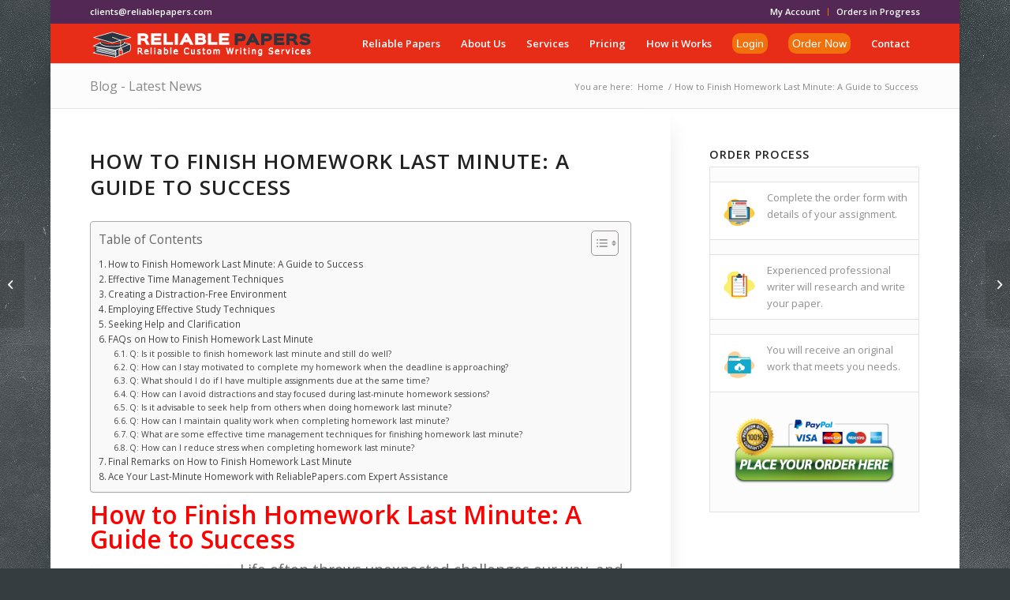

--- FILE ---
content_type: text/html; charset=UTF-8
request_url: https://reliablepapers.com/how-to-finish-homework-last-minute/
body_size: 21381
content:
<!DOCTYPE html>
<html lang="en-US" class="html_boxed responsive av-preloader-disabled av-default-lightbox  html_header_top html_logo_left html_main_nav_header html_menu_right html_custom html_header_sticky html_header_shrinking_disabled html_header_topbar_active html_mobile_menu_phone html_header_searchicon_disabled html_content_align_center html_header_unstick_top html_header_stretch_disabled html_minimal_header html_minimal_header_shadow html_elegant-blog html_modern-blog html_av-submenu-hidden html_av-submenu-display-hover html_av-overlay-side html_av-overlay-side-classic html_av-submenu-noclone html_entry_id_231113 av-cookies-no-cookie-consent av-no-preview html_text_menu_active ">
<head>
<meta charset="UTF-8" />


<!-- mobile setting -->
<meta name="viewport" content="width=device-width, initial-scale=1">

<!-- Scripts/CSS and wp_head hook -->
<title>How to Finish Homework Last Minute A Guide to Success</title>
	<style>img:is([sizes="auto" i], [sizes^="auto," i]) { contain-intrinsic-size: 3000px 1500px }</style>
	<meta name="description" content="Master How to Finish Homework Last Minute Like a Pro! Expert Tips and Tricks for Success. Your Go-To Guide for Homework Excellence!">
<meta name="robots" content="index, follow, max-snippet:-1, max-image-preview:large, max-video-preview:-1">
<link rel="canonical" href="https://reliablepapers.com/how-to-finish-homework-last-minute/">
<meta property="og:url" content="https://reliablepapers.com/how-to-finish-homework-last-minute/">
<meta property="og:site_name" content="Reliable Papers">
<meta property="og:locale" content="en_US">
<meta property="og:type" content="article">
<meta property="article:author" content="https://www.facebook.com/ReliablePapers/">
<meta property="article:publisher" content="https://www.facebook.com/ReliablePapers/">
<meta property="article:section" content="Blog">
<meta property="og:title" content="How to Finish Homework Last Minute A Guide to Success">
<meta property="og:description" content="Master How to Finish Homework Last Minute Like a Pro! Expert Tips and Tricks for Success. Your Go-To Guide for Homework Excellence!">
<meta property="fb:pages" content="">
<meta property="fb:admins" content="">
<meta property="fb:app_id" content="">
<meta name="twitter:card" content="summary">
<meta name="twitter:site" content="https://twitter.com/reliablepapers">
<meta name="twitter:creator" content="https://twitter.com/reliablepapers">
<meta name="twitter:title" content="How to Finish Homework Last Minute A Guide to Success">
<meta name="twitter:description" content="Master How to Finish Homework Last Minute Like a Pro! Expert Tips and Tricks for Success. Your Go-To Guide for Homework Excellence!">
<link rel='dns-prefetch' href='//stats.wp.com' />
<link rel='dns-prefetch' href='//www.googletagmanager.com' />
<link rel="alternate" type="application/rss+xml" title="Reliable Papers &raquo; Feed" href="https://reliablepapers.com/feed/" />
<link rel="alternate" type="application/rss+xml" title="Reliable Papers &raquo; Comments Feed" href="https://reliablepapers.com/comments/feed/" />

<!-- google webfont font replacement -->

			<script type='text/javascript'>

				(function() {
					
					/*	check if webfonts are disabled by user setting via cookie - or user must opt in.	*/
					var html = document.getElementsByTagName('html')[0];
					var cookie_check = html.className.indexOf('av-cookies-needs-opt-in') >= 0 || html.className.indexOf('av-cookies-can-opt-out') >= 0;
					var allow_continue = true;
					var silent_accept_cookie = document.cookie.match(/aviaCookieSilentConsent/);

					if( cookie_check && ! silent_accept_cookie )
					{
						if( ! document.cookie.match(/aviaCookieConsent/) || sessionStorage.getItem( 'aviaCookieRefused' ) )
						{
							allow_continue = false;
						}
						else
						{
							if( ! document.cookie.match(/aviaPrivacyRefuseCookiesHideBar/) )
							{
								allow_continue = false;
							}
							else if( ! document.cookie.match(/aviaPrivacyEssentialCookiesEnabled/) )
							{
								allow_continue = false;
							}
							else if( document.cookie.match(/aviaPrivacyGoogleWebfontsDisabled/) )
							{
								allow_continue = false;
							}
						}
					}
					
					if( allow_continue )
					{
						var f = document.createElement('link');
					
						f.type 	= 'text/css';
						f.rel 	= 'stylesheet';
						f.href 	= '//fonts.googleapis.com/css?family=Open+Sans:400,600';
						f.id 	= 'avia-google-webfont';

						document.getElementsByTagName('head')[0].appendChild(f);
					}
				})();
			
			</script>
			<script type="text/javascript">
/* <![CDATA[ */
window._wpemojiSettings = {"baseUrl":"https:\/\/s.w.org\/images\/core\/emoji\/16.0.1\/72x72\/","ext":".png","svgUrl":"https:\/\/s.w.org\/images\/core\/emoji\/16.0.1\/svg\/","svgExt":".svg","source":{"concatemoji":"https:\/\/reliablepapers.com\/wp-includes\/js\/wp-emoji-release.min.js?ver=6.8.3"}};
/*! This file is auto-generated */
!function(s,n){var o,i,e;function c(e){try{var t={supportTests:e,timestamp:(new Date).valueOf()};sessionStorage.setItem(o,JSON.stringify(t))}catch(e){}}function p(e,t,n){e.clearRect(0,0,e.canvas.width,e.canvas.height),e.fillText(t,0,0);var t=new Uint32Array(e.getImageData(0,0,e.canvas.width,e.canvas.height).data),a=(e.clearRect(0,0,e.canvas.width,e.canvas.height),e.fillText(n,0,0),new Uint32Array(e.getImageData(0,0,e.canvas.width,e.canvas.height).data));return t.every(function(e,t){return e===a[t]})}function u(e,t){e.clearRect(0,0,e.canvas.width,e.canvas.height),e.fillText(t,0,0);for(var n=e.getImageData(16,16,1,1),a=0;a<n.data.length;a++)if(0!==n.data[a])return!1;return!0}function f(e,t,n,a){switch(t){case"flag":return n(e,"\ud83c\udff3\ufe0f\u200d\u26a7\ufe0f","\ud83c\udff3\ufe0f\u200b\u26a7\ufe0f")?!1:!n(e,"\ud83c\udde8\ud83c\uddf6","\ud83c\udde8\u200b\ud83c\uddf6")&&!n(e,"\ud83c\udff4\udb40\udc67\udb40\udc62\udb40\udc65\udb40\udc6e\udb40\udc67\udb40\udc7f","\ud83c\udff4\u200b\udb40\udc67\u200b\udb40\udc62\u200b\udb40\udc65\u200b\udb40\udc6e\u200b\udb40\udc67\u200b\udb40\udc7f");case"emoji":return!a(e,"\ud83e\udedf")}return!1}function g(e,t,n,a){var r="undefined"!=typeof WorkerGlobalScope&&self instanceof WorkerGlobalScope?new OffscreenCanvas(300,150):s.createElement("canvas"),o=r.getContext("2d",{willReadFrequently:!0}),i=(o.textBaseline="top",o.font="600 32px Arial",{});return e.forEach(function(e){i[e]=t(o,e,n,a)}),i}function t(e){var t=s.createElement("script");t.src=e,t.defer=!0,s.head.appendChild(t)}"undefined"!=typeof Promise&&(o="wpEmojiSettingsSupports",i=["flag","emoji"],n.supports={everything:!0,everythingExceptFlag:!0},e=new Promise(function(e){s.addEventListener("DOMContentLoaded",e,{once:!0})}),new Promise(function(t){var n=function(){try{var e=JSON.parse(sessionStorage.getItem(o));if("object"==typeof e&&"number"==typeof e.timestamp&&(new Date).valueOf()<e.timestamp+604800&&"object"==typeof e.supportTests)return e.supportTests}catch(e){}return null}();if(!n){if("undefined"!=typeof Worker&&"undefined"!=typeof OffscreenCanvas&&"undefined"!=typeof URL&&URL.createObjectURL&&"undefined"!=typeof Blob)try{var e="postMessage("+g.toString()+"("+[JSON.stringify(i),f.toString(),p.toString(),u.toString()].join(",")+"));",a=new Blob([e],{type:"text/javascript"}),r=new Worker(URL.createObjectURL(a),{name:"wpTestEmojiSupports"});return void(r.onmessage=function(e){c(n=e.data),r.terminate(),t(n)})}catch(e){}c(n=g(i,f,p,u))}t(n)}).then(function(e){for(var t in e)n.supports[t]=e[t],n.supports.everything=n.supports.everything&&n.supports[t],"flag"!==t&&(n.supports.everythingExceptFlag=n.supports.everythingExceptFlag&&n.supports[t]);n.supports.everythingExceptFlag=n.supports.everythingExceptFlag&&!n.supports.flag,n.DOMReady=!1,n.readyCallback=function(){n.DOMReady=!0}}).then(function(){return e}).then(function(){var e;n.supports.everything||(n.readyCallback(),(e=n.source||{}).concatemoji?t(e.concatemoji):e.wpemoji&&e.twemoji&&(t(e.twemoji),t(e.wpemoji)))}))}((window,document),window._wpemojiSettings);
/* ]]> */
</script>
<style id='wp-emoji-styles-inline-css' type='text/css'>

	img.wp-smiley, img.emoji {
		display: inline !important;
		border: none !important;
		box-shadow: none !important;
		height: 1em !important;
		width: 1em !important;
		margin: 0 0.07em !important;
		vertical-align: -0.1em !important;
		background: none !important;
		padding: 0 !important;
	}
</style>
<link rel='stylesheet' id='wp-block-library-css' href='https://reliablepapers.com/wp-includes/css/dist/block-library/style.min.css?ver=6.8.3' type='text/css' media='all' />
<style id='classic-theme-styles-inline-css' type='text/css'>
/*! This file is auto-generated */
.wp-block-button__link{color:#fff;background-color:#32373c;border-radius:9999px;box-shadow:none;text-decoration:none;padding:calc(.667em + 2px) calc(1.333em + 2px);font-size:1.125em}.wp-block-file__button{background:#32373c;color:#fff;text-decoration:none}
</style>
<style id='jetpack-sharing-buttons-style-inline-css' type='text/css'>
.jetpack-sharing-buttons__services-list{display:flex;flex-direction:row;flex-wrap:wrap;gap:0;list-style-type:none;margin:5px;padding:0}.jetpack-sharing-buttons__services-list.has-small-icon-size{font-size:12px}.jetpack-sharing-buttons__services-list.has-normal-icon-size{font-size:16px}.jetpack-sharing-buttons__services-list.has-large-icon-size{font-size:24px}.jetpack-sharing-buttons__services-list.has-huge-icon-size{font-size:36px}@media print{.jetpack-sharing-buttons__services-list{display:none!important}}.editor-styles-wrapper .wp-block-jetpack-sharing-buttons{gap:0;padding-inline-start:0}ul.jetpack-sharing-buttons__services-list.has-background{padding:1.25em 2.375em}
</style>
<style id='global-styles-inline-css' type='text/css'>
:root{--wp--preset--aspect-ratio--square: 1;--wp--preset--aspect-ratio--4-3: 4/3;--wp--preset--aspect-ratio--3-4: 3/4;--wp--preset--aspect-ratio--3-2: 3/2;--wp--preset--aspect-ratio--2-3: 2/3;--wp--preset--aspect-ratio--16-9: 16/9;--wp--preset--aspect-ratio--9-16: 9/16;--wp--preset--color--black: #000000;--wp--preset--color--cyan-bluish-gray: #abb8c3;--wp--preset--color--white: #ffffff;--wp--preset--color--pale-pink: #f78da7;--wp--preset--color--vivid-red: #cf2e2e;--wp--preset--color--luminous-vivid-orange: #ff6900;--wp--preset--color--luminous-vivid-amber: #fcb900;--wp--preset--color--light-green-cyan: #7bdcb5;--wp--preset--color--vivid-green-cyan: #00d084;--wp--preset--color--pale-cyan-blue: #8ed1fc;--wp--preset--color--vivid-cyan-blue: #0693e3;--wp--preset--color--vivid-purple: #9b51e0;--wp--preset--gradient--vivid-cyan-blue-to-vivid-purple: linear-gradient(135deg,rgba(6,147,227,1) 0%,rgb(155,81,224) 100%);--wp--preset--gradient--light-green-cyan-to-vivid-green-cyan: linear-gradient(135deg,rgb(122,220,180) 0%,rgb(0,208,130) 100%);--wp--preset--gradient--luminous-vivid-amber-to-luminous-vivid-orange: linear-gradient(135deg,rgba(252,185,0,1) 0%,rgba(255,105,0,1) 100%);--wp--preset--gradient--luminous-vivid-orange-to-vivid-red: linear-gradient(135deg,rgba(255,105,0,1) 0%,rgb(207,46,46) 100%);--wp--preset--gradient--very-light-gray-to-cyan-bluish-gray: linear-gradient(135deg,rgb(238,238,238) 0%,rgb(169,184,195) 100%);--wp--preset--gradient--cool-to-warm-spectrum: linear-gradient(135deg,rgb(74,234,220) 0%,rgb(151,120,209) 20%,rgb(207,42,186) 40%,rgb(238,44,130) 60%,rgb(251,105,98) 80%,rgb(254,248,76) 100%);--wp--preset--gradient--blush-light-purple: linear-gradient(135deg,rgb(255,206,236) 0%,rgb(152,150,240) 100%);--wp--preset--gradient--blush-bordeaux: linear-gradient(135deg,rgb(254,205,165) 0%,rgb(254,45,45) 50%,rgb(107,0,62) 100%);--wp--preset--gradient--luminous-dusk: linear-gradient(135deg,rgb(255,203,112) 0%,rgb(199,81,192) 50%,rgb(65,88,208) 100%);--wp--preset--gradient--pale-ocean: linear-gradient(135deg,rgb(255,245,203) 0%,rgb(182,227,212) 50%,rgb(51,167,181) 100%);--wp--preset--gradient--electric-grass: linear-gradient(135deg,rgb(202,248,128) 0%,rgb(113,206,126) 100%);--wp--preset--gradient--midnight: linear-gradient(135deg,rgb(2,3,129) 0%,rgb(40,116,252) 100%);--wp--preset--font-size--small: 13px;--wp--preset--font-size--medium: 20px;--wp--preset--font-size--large: 36px;--wp--preset--font-size--x-large: 42px;--wp--preset--spacing--20: 0.44rem;--wp--preset--spacing--30: 0.67rem;--wp--preset--spacing--40: 1rem;--wp--preset--spacing--50: 1.5rem;--wp--preset--spacing--60: 2.25rem;--wp--preset--spacing--70: 3.38rem;--wp--preset--spacing--80: 5.06rem;--wp--preset--shadow--natural: 6px 6px 9px rgba(0, 0, 0, 0.2);--wp--preset--shadow--deep: 12px 12px 50px rgba(0, 0, 0, 0.4);--wp--preset--shadow--sharp: 6px 6px 0px rgba(0, 0, 0, 0.2);--wp--preset--shadow--outlined: 6px 6px 0px -3px rgba(255, 255, 255, 1), 6px 6px rgba(0, 0, 0, 1);--wp--preset--shadow--crisp: 6px 6px 0px rgba(0, 0, 0, 1);}:where(.is-layout-flex){gap: 0.5em;}:where(.is-layout-grid){gap: 0.5em;}body .is-layout-flex{display: flex;}.is-layout-flex{flex-wrap: wrap;align-items: center;}.is-layout-flex > :is(*, div){margin: 0;}body .is-layout-grid{display: grid;}.is-layout-grid > :is(*, div){margin: 0;}:where(.wp-block-columns.is-layout-flex){gap: 2em;}:where(.wp-block-columns.is-layout-grid){gap: 2em;}:where(.wp-block-post-template.is-layout-flex){gap: 1.25em;}:where(.wp-block-post-template.is-layout-grid){gap: 1.25em;}.has-black-color{color: var(--wp--preset--color--black) !important;}.has-cyan-bluish-gray-color{color: var(--wp--preset--color--cyan-bluish-gray) !important;}.has-white-color{color: var(--wp--preset--color--white) !important;}.has-pale-pink-color{color: var(--wp--preset--color--pale-pink) !important;}.has-vivid-red-color{color: var(--wp--preset--color--vivid-red) !important;}.has-luminous-vivid-orange-color{color: var(--wp--preset--color--luminous-vivid-orange) !important;}.has-luminous-vivid-amber-color{color: var(--wp--preset--color--luminous-vivid-amber) !important;}.has-light-green-cyan-color{color: var(--wp--preset--color--light-green-cyan) !important;}.has-vivid-green-cyan-color{color: var(--wp--preset--color--vivid-green-cyan) !important;}.has-pale-cyan-blue-color{color: var(--wp--preset--color--pale-cyan-blue) !important;}.has-vivid-cyan-blue-color{color: var(--wp--preset--color--vivid-cyan-blue) !important;}.has-vivid-purple-color{color: var(--wp--preset--color--vivid-purple) !important;}.has-black-background-color{background-color: var(--wp--preset--color--black) !important;}.has-cyan-bluish-gray-background-color{background-color: var(--wp--preset--color--cyan-bluish-gray) !important;}.has-white-background-color{background-color: var(--wp--preset--color--white) !important;}.has-pale-pink-background-color{background-color: var(--wp--preset--color--pale-pink) !important;}.has-vivid-red-background-color{background-color: var(--wp--preset--color--vivid-red) !important;}.has-luminous-vivid-orange-background-color{background-color: var(--wp--preset--color--luminous-vivid-orange) !important;}.has-luminous-vivid-amber-background-color{background-color: var(--wp--preset--color--luminous-vivid-amber) !important;}.has-light-green-cyan-background-color{background-color: var(--wp--preset--color--light-green-cyan) !important;}.has-vivid-green-cyan-background-color{background-color: var(--wp--preset--color--vivid-green-cyan) !important;}.has-pale-cyan-blue-background-color{background-color: var(--wp--preset--color--pale-cyan-blue) !important;}.has-vivid-cyan-blue-background-color{background-color: var(--wp--preset--color--vivid-cyan-blue) !important;}.has-vivid-purple-background-color{background-color: var(--wp--preset--color--vivid-purple) !important;}.has-black-border-color{border-color: var(--wp--preset--color--black) !important;}.has-cyan-bluish-gray-border-color{border-color: var(--wp--preset--color--cyan-bluish-gray) !important;}.has-white-border-color{border-color: var(--wp--preset--color--white) !important;}.has-pale-pink-border-color{border-color: var(--wp--preset--color--pale-pink) !important;}.has-vivid-red-border-color{border-color: var(--wp--preset--color--vivid-red) !important;}.has-luminous-vivid-orange-border-color{border-color: var(--wp--preset--color--luminous-vivid-orange) !important;}.has-luminous-vivid-amber-border-color{border-color: var(--wp--preset--color--luminous-vivid-amber) !important;}.has-light-green-cyan-border-color{border-color: var(--wp--preset--color--light-green-cyan) !important;}.has-vivid-green-cyan-border-color{border-color: var(--wp--preset--color--vivid-green-cyan) !important;}.has-pale-cyan-blue-border-color{border-color: var(--wp--preset--color--pale-cyan-blue) !important;}.has-vivid-cyan-blue-border-color{border-color: var(--wp--preset--color--vivid-cyan-blue) !important;}.has-vivid-purple-border-color{border-color: var(--wp--preset--color--vivid-purple) !important;}.has-vivid-cyan-blue-to-vivid-purple-gradient-background{background: var(--wp--preset--gradient--vivid-cyan-blue-to-vivid-purple) !important;}.has-light-green-cyan-to-vivid-green-cyan-gradient-background{background: var(--wp--preset--gradient--light-green-cyan-to-vivid-green-cyan) !important;}.has-luminous-vivid-amber-to-luminous-vivid-orange-gradient-background{background: var(--wp--preset--gradient--luminous-vivid-amber-to-luminous-vivid-orange) !important;}.has-luminous-vivid-orange-to-vivid-red-gradient-background{background: var(--wp--preset--gradient--luminous-vivid-orange-to-vivid-red) !important;}.has-very-light-gray-to-cyan-bluish-gray-gradient-background{background: var(--wp--preset--gradient--very-light-gray-to-cyan-bluish-gray) !important;}.has-cool-to-warm-spectrum-gradient-background{background: var(--wp--preset--gradient--cool-to-warm-spectrum) !important;}.has-blush-light-purple-gradient-background{background: var(--wp--preset--gradient--blush-light-purple) !important;}.has-blush-bordeaux-gradient-background{background: var(--wp--preset--gradient--blush-bordeaux) !important;}.has-luminous-dusk-gradient-background{background: var(--wp--preset--gradient--luminous-dusk) !important;}.has-pale-ocean-gradient-background{background: var(--wp--preset--gradient--pale-ocean) !important;}.has-electric-grass-gradient-background{background: var(--wp--preset--gradient--electric-grass) !important;}.has-midnight-gradient-background{background: var(--wp--preset--gradient--midnight) !important;}.has-small-font-size{font-size: var(--wp--preset--font-size--small) !important;}.has-medium-font-size{font-size: var(--wp--preset--font-size--medium) !important;}.has-large-font-size{font-size: var(--wp--preset--font-size--large) !important;}.has-x-large-font-size{font-size: var(--wp--preset--font-size--x-large) !important;}
:where(.wp-block-post-template.is-layout-flex){gap: 1.25em;}:where(.wp-block-post-template.is-layout-grid){gap: 1.25em;}
:where(.wp-block-columns.is-layout-flex){gap: 2em;}:where(.wp-block-columns.is-layout-grid){gap: 2em;}
:root :where(.wp-block-pullquote){font-size: 1.5em;line-height: 1.6;}
</style>
<link rel='stylesheet' id='ez-toc-css' href='https://reliablepapers.com/wp-content/plugins/easy-table-of-contents/assets/css/screen.min.css?ver=2.0.80' type='text/css' media='all' />
<style id='ez-toc-inline-css' type='text/css'>
div#ez-toc-container .ez-toc-title {font-size: 120%;}div#ez-toc-container .ez-toc-title {font-weight: 500;}div#ez-toc-container ul li , div#ez-toc-container ul li a {font-size: 95%;}div#ez-toc-container ul li , div#ez-toc-container ul li a {font-weight: 500;}div#ez-toc-container nav ul ul li {font-size: 90%;}div#ez-toc-container {width: 100%;}.ez-toc-box-title {font-weight: bold; margin-bottom: 10px; text-align: center; text-transform: uppercase; letter-spacing: 1px; color: #666; padding-bottom: 5px;position:absolute;top:-4%;left:5%;background-color: inherit;transition: top 0.3s ease;}.ez-toc-box-title.toc-closed {top:-25%;}
.ez-toc-container-direction {direction: ltr;}.ez-toc-counter ul{counter-reset: item ;}.ez-toc-counter nav ul li a::before {content: counters(item, '.', decimal) '. ';display: inline-block;counter-increment: item;flex-grow: 0;flex-shrink: 0;margin-right: .2em; float: left; }.ez-toc-widget-direction {direction: ltr;}.ez-toc-widget-container ul{counter-reset: item ;}.ez-toc-widget-container nav ul li a::before {content: counters(item, '.', decimal) '. ';display: inline-block;counter-increment: item;flex-grow: 0;flex-shrink: 0;margin-right: .2em; float: left; }
</style>
<link rel='stylesheet' id='avia-merged-styles-css' href='https://reliablepapers.com/wp-content/uploads/dynamic_avia/avia-merged-styles-b023b96388b6af007fd3c51bf17ca083.css' type='text/css' media='all' />
<script type="text/javascript" src="https://reliablepapers.com/wp-includes/js/jquery/jquery.min.js?ver=3.7.1" id="jquery-core-js"></script>
<script type="text/javascript" src="https://reliablepapers.com/wp-includes/js/jquery/jquery-migrate.min.js?ver=3.4.1" id="jquery-migrate-js"></script>
<link rel="https://api.w.org/" href="https://reliablepapers.com/wp-json/" /><link rel="alternate" title="JSON" type="application/json" href="https://reliablepapers.com/wp-json/wp/v2/posts/231113" /><link rel="EditURI" type="application/rsd+xml" title="RSD" href="https://reliablepapers.com/xmlrpc.php?rsd" />
<meta name="generator" content="WordPress 6.8.3" />
<link rel='shortlink' href='https://reliablepapers.com/?p=231113' />
<link rel="alternate" title="oEmbed (JSON)" type="application/json+oembed" href="https://reliablepapers.com/wp-json/oembed/1.0/embed?url=https%3A%2F%2Freliablepapers.com%2Fhow-to-finish-homework-last-minute%2F" />
<link rel="alternate" title="oEmbed (XML)" type="text/xml+oembed" href="https://reliablepapers.com/wp-json/oembed/1.0/embed?url=https%3A%2F%2Freliablepapers.com%2Fhow-to-finish-homework-last-minute%2F&#038;format=xml" />
<meta name="generator" content="Site Kit by Google 1.170.0" />	<style>img#wpstats{display:none}</style>
		<link rel="profile" href="http://gmpg.org/xfn/11" />
<link rel="alternate" type="application/rss+xml" title="Reliable Papers RSS2 Feed" href="https://reliablepapers.com/feed/" />
<link rel="pingback" href="https://reliablepapers.com/xmlrpc.php" />

<style type='text/css' media='screen'>
 #top #header_main > .container, #top #header_main > .container .main_menu  .av-main-nav > li > a, #top #header_main #menu-item-shop .cart_dropdown_link{ height:50px; line-height: 50px; }
 .html_top_nav_header .av-logo-container{ height:50px;  }
 .html_header_top.html_header_sticky #top #wrap_all #main{ padding-top:80px; } 
</style>
<!--[if lt IE 9]><script src="https://reliablepapers.com/wp-content/themes/enfold/js/html5shiv.js"></script><![endif]-->
<link rel="icon" href="https://www.reliablepapers.com/wp-content/uploads/2021/05/Reliable-Papers-Favicon-495x400.png" type="image/png">

<!-- To speed up the rendering and to display the site as fast as possible to the user we include some styles and scripts for above the fold content inline -->
<script type="text/javascript">'use strict';var avia_is_mobile=!1;if(/Android|webOS|iPhone|iPad|iPod|BlackBerry|IEMobile|Opera Mini/i.test(navigator.userAgent)&&'ontouchstart' in document.documentElement){avia_is_mobile=!0;document.documentElement.className+=' avia_mobile '}
else{document.documentElement.className+=' avia_desktop '};document.documentElement.className+=' js_active ';(function(){var e=['-webkit-','-moz-','-ms-',''],n='';for(var t in e){if(e[t]+'transform' in document.documentElement.style){document.documentElement.className+=' avia_transform ';n=e[t]+'transform'};if(e[t]+'perspective' in document.documentElement.style)document.documentElement.className+=' avia_transform3d '};if(typeof document.getElementsByClassName=='function'&&typeof document.documentElement.getBoundingClientRect=='function'&&avia_is_mobile==!1){if(n&&window.innerHeight>0){setTimeout(function(){var e=0,o={},a=0,t=document.getElementsByClassName('av-parallax'),i=window.pageYOffset||document.documentElement.scrollTop;for(e=0;e<t.length;e++){t[e].style.top='0px';o=t[e].getBoundingClientRect();a=Math.ceil((window.innerHeight+i-o.top)*0.3);t[e].style[n]='translate(0px, '+a+'px)';t[e].style.top='auto';t[e].className+=' enabled-parallax '}},50)}}})();</script><link rel="icon" href="https://reliablepapers.com/wp-content/uploads/2021/05/cropped-Reliable-Papers-Favicon-32x32.png" sizes="32x32" />
<link rel="icon" href="https://reliablepapers.com/wp-content/uploads/2021/05/cropped-Reliable-Papers-Favicon-192x192.png" sizes="192x192" />
<link rel="apple-touch-icon" href="https://reliablepapers.com/wp-content/uploads/2021/05/cropped-Reliable-Papers-Favicon-180x180.png" />
<meta name="msapplication-TileImage" content="https://reliablepapers.com/wp-content/uploads/2021/05/cropped-Reliable-Papers-Favicon-270x270.png" />
		<style type="text/css" id="wp-custom-css">
			.button1 {  
  padding: 5px 5px 5px 5px;
  text-align: center;
  font-size: 14px;
	color: #ffffff;
  margin: 0px 0px 0px 0px;
	border-radius: 10px;
	background-color: #F26E0C;
}

.button1:hover {
	box-shadow: 0 12px 16px 0 
rgba(0,0,0,0.24), 0 17px 50px 0 rgba(0,0,0,0.19);
}

.button2 {
  padding: 5px 5px 5px 5px;
  text-align: center;
  font-size: 14px;
	color: #ffffff;
  margin: 0px 0px 0px 0px;
	background-color: #008CBA;
	border-radius: 10px;	
}

.button2:hover {
	box-shadow: 0 12px 16px 0 rgba(0,0,0,0.24), 0 17px 50px 0 rgba(0,0,0,0.19);
}		</style>
		<style type='text/css'>
@font-face {font-family: 'entypo-fontello'; font-weight: normal; font-style: normal; font-display: auto;
src: url('https://reliablepapers.com/wp-content/themes/enfold/config-templatebuilder/avia-template-builder/assets/fonts/entypo-fontello.eot');
src: url('https://reliablepapers.com/wp-content/themes/enfold/config-templatebuilder/avia-template-builder/assets/fonts/entypo-fontello.eot?#iefix') format('embedded-opentype'), 
url('https://reliablepapers.com/wp-content/themes/enfold/config-templatebuilder/avia-template-builder/assets/fonts/entypo-fontello.woff') format('woff'), 
url('https://reliablepapers.com/wp-content/themes/enfold/config-templatebuilder/avia-template-builder/assets/fonts/entypo-fontello.ttf') format('truetype'), 
url('https://reliablepapers.com/wp-content/themes/enfold/config-templatebuilder/avia-template-builder/assets/fonts/entypo-fontello.svg#entypo-fontello') format('svg');
} #top .avia-font-entypo-fontello, body .avia-font-entypo-fontello, html body [data-av_iconfont='entypo-fontello']:before{ font-family: 'entypo-fontello'; }
</style>

<!--
Debugging Info for Theme support: 

Theme: Enfold
Version: 4.6.3.1
Installed: enfold
AviaFramework Version: 5.0
AviaBuilder Version: 0.9.5
aviaElementManager Version: 1.0.1
ML:128-PU:26-PLA:18
WP:6.8.3
Compress: CSS:all theme files - JS:all theme files
Updates: disabled
PLAu:15
-->
</head>




<body id="top" class="wp-singular post-template-default single single-post postid-231113 single-format-standard wp-theme-enfold  rtl_columns boxed open_sans sidebar_shadow" itemscope="itemscope" itemtype="https://schema.org/WebPage" >

	
	<div id='wrap_all'>

	
<header id='header' class='all_colors header_color light_bg_color  av_header_top av_logo_left av_main_nav_header av_menu_right av_custom av_header_sticky av_header_shrinking_disabled av_header_stretch_disabled av_mobile_menu_phone av_header_searchicon_disabled av_header_unstick_top av_minimal_header av_minimal_header_shadow av_bottom_nav_disabled  av_header_border_disabled'  role="banner" itemscope="itemscope" itemtype="https://schema.org/WPHeader" >

		<div id='header_meta' class='container_wrap container_wrap_meta  av_secondary_right av_extra_header_active av_phone_active_left av_entry_id_231113'>
		
			      <div class='container'>
			      <nav class='sub_menu'  role="navigation" itemscope="itemscope" itemtype="https://schema.org/SiteNavigationElement" ><ul id="avia2-menu" class="menu"><li id="menu-item-159727" class="menu-item menu-item-type-custom menu-item-object-custom menu-item-159727"><a href="https://reliablepapers.com/orders/login">My Account</a></li>
<li id="menu-item-159731" class="menu-item menu-item-type-custom menu-item-object-custom menu-item-159731"><a href="https://reliablepapers.com/orders/login">Orders in Progress</a></li>
</ul></nav><div class='phone-info with_nav'><span>clients@reliablepapers.com</span></div>			      </div>
		</div>

		<div  id='header_main' class='container_wrap container_wrap_logo'>
	
        <div class='container av-logo-container'><div class='inner-container'><span class='logo'><a href='https://reliablepapers.com/'><img height='100' width='300' src='https://www.reliablepapers.com/wp-content/uploads/2021/05/Reliable-Papers-Logo-Custom.png' alt='Reliable Papers' title='' /></a></span><nav class='main_menu' data-selectname='Select a page'  role="navigation" itemscope="itemscope" itemtype="https://schema.org/SiteNavigationElement" ><div class="avia-menu av-main-nav-wrap"><ul id="avia-menu" class="menu av-main-nav"><li id="menu-item-159626" class="menu-item menu-item-type-post_type menu-item-object-page menu-item-home menu-item-top-level menu-item-top-level-1"><a href="https://reliablepapers.com/" itemprop="url"><span class="avia-bullet"></span><span class="avia-menu-text">Reliable Papers</span><span class="avia-menu-fx"><span class="avia-arrow-wrap"><span class="avia-arrow"></span></span></span></a></li>
<li id="menu-item-159838" class="menu-item menu-item-type-post_type menu-item-object-page menu-item-has-children menu-item-top-level menu-item-top-level-2"><a href="https://reliablepapers.com/about-us/" itemprop="url"><span class="avia-bullet"></span><span class="avia-menu-text">About Us</span><span class="avia-menu-fx"><span class="avia-arrow-wrap"><span class="avia-arrow"></span></span></span></a>


<ul class="sub-menu">
	<li id="menu-item-159852" class="menu-item menu-item-type-post_type menu-item-object-page"><a href="https://reliablepapers.com/faq/" itemprop="url"><span class="avia-bullet"></span><span class="avia-menu-text">FAQ</span></a></li>
	<li id="menu-item-159926" class="menu-item menu-item-type-post_type menu-item-object-page"><a href="https://reliablepapers.com/testimonials/" itemprop="url"><span class="avia-bullet"></span><span class="avia-menu-text">Testimonials</span></a></li>
</ul>
</li>
<li id="menu-item-159868" class="menu-item menu-item-type-post_type menu-item-object-page menu-item-has-children menu-item-top-level menu-item-top-level-3"><a href="https://reliablepapers.com/services/" itemprop="url"><span class="avia-bullet"></span><span class="avia-menu-text">Services</span><span class="avia-menu-fx"><span class="avia-arrow-wrap"><span class="avia-arrow"></span></span></span></a>


<ul class="sub-menu">
	<li id="menu-item-36" class="menu-item menu-item-type-custom menu-item-object-custom menu-item-has-children"><a href="https://reliablepapers.com/essay-help/" itemprop="url"><span class="avia-bullet"></span><span class="avia-menu-text">Essay Help</span></a>
	<ul class="sub-menu">
		<li id="menu-item-229361" class="menu-item menu-item-type-custom menu-item-object-custom"><a href="https://reliablepapers.com/essay-writing-help/" itemprop="url"><span class="avia-bullet"></span><span class="avia-menu-text">Essay Writing Help</span></a></li>
		<li id="menu-item-229365" class="menu-item menu-item-type-custom menu-item-object-custom"><a href="https://reliablepapers.com/college-papers-for-sale/" itemprop="url"><span class="avia-bullet"></span><span class="avia-menu-text">College Papers for Sale</span></a></li>
		<li id="menu-item-229362" class="menu-item menu-item-type-custom menu-item-object-custom"><a href="https://reliablepapers.com/essays-writing-service/" itemprop="url"><span class="avia-bullet"></span><span class="avia-menu-text">Essays Writing Services</span></a></li>
		<li id="menu-item-229363" class="menu-item menu-item-type-custom menu-item-object-custom"><a href="https://reliablepapers.com/buy-essays-online/" itemprop="url"><span class="avia-bullet"></span><span class="avia-menu-text">Buy Essays Online</span></a></li>
		<li id="menu-item-229364" class="menu-item menu-item-type-custom menu-item-object-custom"><a href="https://reliablepapers.com/reliable-essay-writing-services/" itemprop="url"><span class="avia-bullet"></span><span class="avia-menu-text">Reliable Essay Writing Services</span></a></li>
	</ul>
</li>
	<li id="menu-item-229367" class="menu-item menu-item-type-custom menu-item-object-custom menu-item-has-children"><a href="https://reliablepapers.com/best-writing-service-company/" itemprop="url"><span class="avia-bullet"></span><span class="avia-menu-text">Writing Services</span></a>
	<ul class="sub-menu">
		<li id="menu-item-229368" class="menu-item menu-item-type-custom menu-item-object-custom"><a href="https://reliablepapers.com/paper-writing-services/" itemprop="url"><span class="avia-bullet"></span><span class="avia-menu-text">Paper Writing Services</span></a></li>
		<li id="menu-item-229369" class="menu-item menu-item-type-custom menu-item-object-custom"><a href="https://reliablepapers.com/professional-writing-services/" itemprop="url"><span class="avia-bullet"></span><span class="avia-menu-text">Professional Writing Services</span></a></li>
		<li id="menu-item-229370" class="menu-item menu-item-type-custom menu-item-object-custom"><a href="https://reliablepapers.com/custom-essay-writing-service/" itemprop="url"><span class="avia-bullet"></span><span class="avia-menu-text">Custom  Essay Writing Services</span></a></li>
		<li id="menu-item-229371" class="menu-item menu-item-type-custom menu-item-object-custom"><a href="https://reliablepapers.com/custom-essay-services/" itemprop="url"><span class="avia-bullet"></span><span class="avia-menu-text">Custom Essay Services</span></a></li>
		<li id="menu-item-229372" class="menu-item menu-item-type-custom menu-item-object-custom"><a href="https://reliablepapers.com/order-custom-essay/" itemprop="url"><span class="avia-bullet"></span><span class="avia-menu-text">Order Custom Essay</span></a></li>
	</ul>
</li>
	<li id="menu-item-229374" class="menu-item menu-item-type-custom menu-item-object-custom menu-item-has-children"><a href="https://reliablepapers.com/nursing-paper-writing-services/" itemprop="url"><span class="avia-bullet"></span><span class="avia-menu-text">Nursing Writing Services</span></a>
	<ul class="sub-menu">
		<li id="menu-item-229375" class="menu-item menu-item-type-custom menu-item-object-custom"><a href="https://reliablepapers.com/nursing-papers-online/" itemprop="url"><span class="avia-bullet"></span><span class="avia-menu-text">Nursing Papers Online</span></a></li>
		<li id="menu-item-229376" class="menu-item menu-item-type-custom menu-item-object-custom"><a href="https://reliablepapers.com/nursing-essay-help/" itemprop="url"><span class="avia-bullet"></span><span class="avia-menu-text">Nursing Essay Help</span></a></li>
		<li id="menu-item-229377" class="menu-item menu-item-type-custom menu-item-object-custom"><a href="https://reliablepapers.com/nursing-writing-help/" itemprop="url"><span class="avia-bullet"></span><span class="avia-menu-text">Nursing Writing Help</span></a></li>
		<li id="menu-item-229378" class="menu-item menu-item-type-custom menu-item-object-custom"><a href="https://reliablepapers.com/custom-nursing-papers/" itemprop="url"><span class="avia-bullet"></span><span class="avia-menu-text">Custom Nursing Papers</span></a></li>
		<li id="menu-item-229379" class="menu-item menu-item-type-custom menu-item-object-custom"><a href="https://reliablepapers.com/nursing-assignment-help/" itemprop="url"><span class="avia-bullet"></span><span class="avia-menu-text">Nursing Assignment Help</span></a></li>
	</ul>
</li>
	<li id="menu-item-229359" class="menu-item menu-item-type-custom menu-item-object-custom menu-item-has-children"><a href="https://reliablepapers.com/term-paper-service/" itemprop="url"><span class="avia-bullet"></span><span class="avia-menu-text">Term Paper Services</span></a>
	<ul class="sub-menu">
		<li id="menu-item-229380" class="menu-item menu-item-type-custom menu-item-object-custom"><a href="https://reliablepapers.com/term-paper-help/" itemprop="url"><span class="avia-bullet"></span><span class="avia-menu-text">Term Paper Help</span></a></li>
		<li id="menu-item-229381" class="menu-item menu-item-type-custom menu-item-object-custom"><a href="https://reliablepapers.com/buying-term-papers/" itemprop="url"><span class="avia-bullet"></span><span class="avia-menu-text">Buying Term Papers</span></a></li>
		<li id="menu-item-229383" class="menu-item menu-item-type-custom menu-item-object-custom"><a href="https://reliablepapers.com/paper-writing-help/" itemprop="url"><span class="avia-bullet"></span><span class="avia-menu-text">Paper Writing Help</span></a></li>
		<li id="menu-item-229384" class="menu-item menu-item-type-custom menu-item-object-custom"><a href="https://reliablepapers.com/help-with-homework/" itemprop="url"><span class="avia-bullet"></span><span class="avia-menu-text">Help With Homework</span></a></li>
		<li id="menu-item-229382" class="menu-item menu-item-type-custom menu-item-object-custom"><a href="https://reliablepapers.com/marketing-coursework-help/" itemprop="url"><span class="avia-bullet"></span><span class="avia-menu-text">Marketing Coursework Help</span></a></li>
	</ul>
</li>
	<li id="menu-item-229355" class="menu-item menu-item-type-custom menu-item-object-custom menu-item-has-children"><a href="https://reliablepapers.com/research-paper-writing-services/" itemprop="url"><span class="avia-bullet"></span><span class="avia-menu-text">Research Papers</span></a>
	<ul class="sub-menu">
		<li id="menu-item-229387" class="menu-item menu-item-type-custom menu-item-object-custom"><a href="https://reliablepapers.com/research-papers-help/" itemprop="url"><span class="avia-bullet"></span><span class="avia-menu-text">Research Papers Help</span></a></li>
		<li id="menu-item-229388" class="menu-item menu-item-type-custom menu-item-object-custom"><a href="https://reliablepapers.com/buy-research-paper/" itemprop="url"><span class="avia-bullet"></span><span class="avia-menu-text">Buy Research Paper</span></a></li>
		<li id="menu-item-229390" class="menu-item menu-item-type-custom menu-item-object-custom"><a href="https://reliablepapers.com/coursework-writing-help/" itemprop="url"><span class="avia-bullet"></span><span class="avia-menu-text">Coursework Writing Help</span></a></li>
		<li id="menu-item-229389" class="menu-item menu-item-type-custom menu-item-object-custom"><a href="https://reliablepapers.com/nursing-coursework-help/" itemprop="url"><span class="avia-bullet"></span><span class="avia-menu-text">Nursing Coursework Help</span></a></li>
		<li id="menu-item-229391" class="menu-item menu-item-type-custom menu-item-object-custom"><a href="https://reliablepapers.com/online-assignment-help/" itemprop="url"><span class="avia-bullet"></span><span class="avia-menu-text">Online Assignment Help</span></a></li>
	</ul>
</li>
</ul>
</li>
<li id="menu-item-220707" class="menu-item menu-item-type-post_type menu-item-object-page menu-item-top-level menu-item-top-level-4"><a href="https://reliablepapers.com/pricing/" itemprop="url"><span class="avia-bullet"></span><span class="avia-menu-text">Pricing</span><span class="avia-menu-fx"><span class="avia-arrow-wrap"><span class="avia-arrow"></span></span></span></a></li>
<li id="menu-item-159796" class="menu-item menu-item-type-post_type menu-item-object-page menu-item-top-level menu-item-top-level-5"><a href="https://reliablepapers.com/how-it-works/" itemprop="url"><span class="avia-bullet"></span><span class="avia-menu-text">How it Works</span><span class="avia-menu-fx"><span class="avia-arrow-wrap"><span class="avia-arrow"></span></span></span></a></li>
<li id="menu-item-159785" class="menu-item menu-item-type-custom menu-item-object-custom menu-item-top-level menu-item-top-level-6"><a href="https://reliablepapers.com/orders/login" itemprop="url"><span class="avia-bullet"></span><span class="avia-menu-text"><button class="button button2">Login</button></span><span class="avia-menu-fx"><span class="avia-arrow-wrap"><span class="avia-arrow"></span></span></span></a></li>
<li id="menu-item-101" class="menu-item menu-item-type-custom menu-item-object-custom menu-item-top-level menu-item-top-level-7"><a href="https://reliablepapers.com/orders/ordernow" itemprop="url"><span class="avia-bullet"></span><span class="avia-menu-text"><button class="button button1">Order Now</button></span><span class="avia-menu-fx"><span class="avia-arrow-wrap"><span class="avia-arrow"></span></span></span></a></li>
<li id="menu-item-159881" class="menu-item menu-item-type-post_type menu-item-object-page menu-item-top-level menu-item-top-level-8"><a href="https://reliablepapers.com/contact/" itemprop="url"><span class="avia-bullet"></span><span class="avia-menu-text">Contact</span><span class="avia-menu-fx"><span class="avia-arrow-wrap"><span class="avia-arrow"></span></span></span></a></li>
<li class="av-burger-menu-main menu-item-avia-special ">
	        			<a href="#">
							<span class="av-hamburger av-hamburger--spin av-js-hamburger">
					        <span class="av-hamburger-box">
						          <span class="av-hamburger-inner"></span>
						          <strong>Menu</strong>
					        </span>
							</span>
						</a>
	        		   </li></ul></div></nav></div> </div> 
		<!-- end container_wrap-->
		</div>
		<div class='header_bg'></div>

<!-- end header -->
</header>
		
	<div id='main' class='all_colors' data-scroll-offset='50'>

	<div class='stretch_full container_wrap alternate_color light_bg_color title_container'><div class='container'><strong class='main-title entry-title '><a href='https://reliablepapers.com/' rel='bookmark' title='Permanent Link: Blog - Latest News'  itemprop="headline" >Blog - Latest News</a></strong><div class="breadcrumb breadcrumbs avia-breadcrumbs"><div class="breadcrumb-trail" xmlns:v="https://rdf.data-vocabulary.org/#"><span class="trail-before"><span class="breadcrumb-title">You are here:</span></span> <span><a rel="v:url" property="v:title" href="https://reliablepapers.com" title="Reliable Papers"  class="trail-begin">Home</a></span> <span class="sep">/</span> <span class="trail-end">How to Finish Homework Last Minute: A Guide to Success</span></div></div></div></div>
		<div class='container_wrap container_wrap_first main_color sidebar_right'>

			<div class='container template-blog template-single-blog '>

				<main class='content units av-content-small alpha  av-blog-meta-author-disabled av-blog-meta-comments-disabled av-blog-meta-category-disabled av-blog-meta-date-disabled av-blog-meta-tag-disabled'  role="main" itemscope="itemscope" itemtype="https://schema.org/Blog" >

                    <article class='post-entry post-entry-type-standard post-entry-231113 post-loop-1 post-parity-odd post-entry-last single-big  post-231113 post type-post status-publish format-standard hentry category-blog category-writing-guides category-writing-tips'  itemscope="itemscope" itemtype="https://schema.org/BlogPosting" itemprop="blogPost" ><div class='blog-meta'></div><div class='entry-content-wrapper clearfix standard-content'><header class="entry-content-header"><div class="av-heading-wrapper"><h1 class='post-title entry-title '  itemprop="headline" >	<a href='https://reliablepapers.com/how-to-finish-homework-last-minute/' rel='bookmark' title='Permanent Link: How to Finish Homework Last Minute: A Guide to Success'>How to Finish Homework Last Minute: A Guide to Success			<span class='post-format-icon minor-meta'></span>	</a></h1><span class="blog-categories minor-meta"><a href="https://reliablepapers.com/category/blog/" rel="tag">Blog</a>, <a href="https://reliablepapers.com/category/writing-guides/" rel="tag">Writing Guides</a>, <a href="https://reliablepapers.com/category/writing-tips/" rel="tag">Writing Tips</a> </span></div></header><span class="av-vertical-delimiter"></span><div class="entry-content"  itemprop="text" ><div id="ez-toc-container" class="ez-toc-v2_0_80 counter-hierarchy ez-toc-counter ez-toc-grey ez-toc-container-direction">
<div class="ez-toc-title-container">
<p class="ez-toc-title" style="cursor:inherit">Table of Contents</p>
<span class="ez-toc-title-toggle"><a href="#" class="ez-toc-pull-right ez-toc-btn ez-toc-btn-xs ez-toc-btn-default ez-toc-toggle" aria-label="Toggle Table of Content"><span class="ez-toc-js-icon-con"><span class=""><span class="eztoc-hide" style="display:none;">Toggle</span><span class="ez-toc-icon-toggle-span"><svg style="fill: #999;color:#999" xmlns="http://www.w3.org/2000/svg" class="list-377408" width="20px" height="20px" viewBox="0 0 24 24" fill="none"><path d="M6 6H4v2h2V6zm14 0H8v2h12V6zM4 11h2v2H4v-2zm16 0H8v2h12v-2zM4 16h2v2H4v-2zm16 0H8v2h12v-2z" fill="currentColor"></path></svg><svg style="fill: #999;color:#999" class="arrow-unsorted-368013" xmlns="http://www.w3.org/2000/svg" width="10px" height="10px" viewBox="0 0 24 24" version="1.2" baseProfile="tiny"><path d="M18.2 9.3l-6.2-6.3-6.2 6.3c-.2.2-.3.4-.3.7s.1.5.3.7c.2.2.4.3.7.3h11c.3 0 .5-.1.7-.3.2-.2.3-.5.3-.7s-.1-.5-.3-.7zM5.8 14.7l6.2 6.3 6.2-6.3c.2-.2.3-.5.3-.7s-.1-.5-.3-.7c-.2-.2-.4-.3-.7-.3h-11c-.3 0-.5.1-.7.3-.2.2-.3.5-.3.7s.1.5.3.7z"/></svg></span></span></span></a></span></div>
<nav><ul class='ez-toc-list ez-toc-list-level-1 ' ><li class='ez-toc-page-1 ez-toc-heading-level-2'><a class="ez-toc-link ez-toc-heading-1" href="#How_to_Finish_Homework_Last_Minute_A_Guide_to_Success" >How to Finish Homework Last Minute: A Guide to Success</a></li><li class='ez-toc-page-1 ez-toc-heading-level-2'><a class="ez-toc-link ez-toc-heading-2" href="#Effective_Time_Management_Techniques" >Effective Time Management Techniques</a></li><li class='ez-toc-page-1 ez-toc-heading-level-2'><a class="ez-toc-link ez-toc-heading-3" href="#Creating_a_Distraction-Free_Environment" >Creating a Distraction-Free Environment</a></li><li class='ez-toc-page-1 ez-toc-heading-level-2'><a class="ez-toc-link ez-toc-heading-4" href="#Employing_Effective_Study_Techniques" >Employing Effective Study Techniques</a></li><li class='ez-toc-page-1 ez-toc-heading-level-2'><a class="ez-toc-link ez-toc-heading-5" href="#Seeking_Help_and_Clarification" >Seeking Help and Clarification</a></li><li class='ez-toc-page-1 ez-toc-heading-level-2'><a class="ez-toc-link ez-toc-heading-6" href="#FAQs_on_How_to_Finish_Homework_Last_Minute" >FAQs on How to Finish Homework Last Minute</a><ul class='ez-toc-list-level-3' ><li class='ez-toc-heading-level-3'><a class="ez-toc-link ez-toc-heading-7" href="#Q_Is_it_possible_to_finish_homework_last_minute_and_still_do_well" >Q: Is it possible to finish homework last minute and still do well?</a></li><li class='ez-toc-page-1 ez-toc-heading-level-3'><a class="ez-toc-link ez-toc-heading-8" href="#Q_How_can_I_stay_motivated_to_complete_my_homework_when_the_deadline_is_approaching" >Q: How can I stay motivated to complete my homework when the deadline is approaching?</a></li><li class='ez-toc-page-1 ez-toc-heading-level-3'><a class="ez-toc-link ez-toc-heading-9" href="#Q_What_should_I_do_if_I_have_multiple_assignments_due_at_the_same_time" >Q: What should I do if I have multiple assignments due at the same time?</a></li><li class='ez-toc-page-1 ez-toc-heading-level-3'><a class="ez-toc-link ez-toc-heading-10" href="#Q_How_can_I_avoid_distractions_and_stay_focused_during_last-minute_homework_sessions" >Q: How can I avoid distractions and stay focused during last-minute homework sessions?</a></li><li class='ez-toc-page-1 ez-toc-heading-level-3'><a class="ez-toc-link ez-toc-heading-11" href="#Q_Is_it_advisable_to_seek_help_from_others_when_doing_homework_last_minute" >Q: Is it advisable to seek help from others when doing homework last minute?</a></li><li class='ez-toc-page-1 ez-toc-heading-level-3'><a class="ez-toc-link ez-toc-heading-12" href="#Q_How_can_I_maintain_quality_work_when_completing_homework_last_minute" >Q: How can I maintain quality work when completing homework last minute?</a></li><li class='ez-toc-page-1 ez-toc-heading-level-3'><a class="ez-toc-link ez-toc-heading-13" href="#Q_What_are_some_effective_time_management_techniques_for_finishing_homework_last_minute" >Q: What are some effective time management techniques for finishing homework last minute?</a></li><li class='ez-toc-page-1 ez-toc-heading-level-3'><a class="ez-toc-link ez-toc-heading-14" href="#Q_How_can_I_reduce_stress_when_completing_homework_last_minute" >Q: How can I reduce stress when completing homework last minute?</a></li></ul></li><li class='ez-toc-page-1 ez-toc-heading-level-2'><a class="ez-toc-link ez-toc-heading-15" href="#Final_Remarks_on_How_to_Finish_Homework_Last_Minute" >Final Remarks on How to Finish Homework Last Minute</a></li><li class='ez-toc-page-1 ez-toc-heading-level-2'><a class="ez-toc-link ez-toc-heading-16" href="#Ace_Your_Last-Minute_Homework_with_ReliablePaperscom_Expert_Assistance" >Ace Your Last-Minute Homework with ReliablePapers.com Expert Assistance</a></li></ul></nav></div>
<h2><span class="ez-toc-section" id="How_to_Finish_Homework_Last_Minute_A_Guide_to_Success"></span><span style="font-size: 24pt; color: #ff0000;"><strong>How to Finish Homework Last Minute: A Guide to Success</strong></span><span class="ez-toc-section-end"></span></h2>
<p><span style="font-size: 14pt;"><img decoding="async" class="alignleft size-square wp-image-231116" src="https://reliablepapers.com/wp-content/uploads/2023/11/How-to-Finish-Homework-Last-Minute-A-Guide-to-Success-180x180.webp" alt="How to Finish Homework Last Minute: A Guide to Success" width="180" height="180" srcset="https://reliablepapers.com/wp-content/uploads/2023/11/How-to-Finish-Homework-Last-Minute-A-Guide-to-Success-180x180.webp 180w, https://reliablepapers.com/wp-content/uploads/2023/11/How-to-Finish-Homework-Last-Minute-A-Guide-to-Success-300x300.webp 300w, https://reliablepapers.com/wp-content/uploads/2023/11/How-to-Finish-Homework-Last-Minute-A-Guide-to-Success-80x80.webp 80w, https://reliablepapers.com/wp-content/uploads/2023/11/How-to-Finish-Homework-Last-Minute-A-Guide-to-Success-36x36.webp 36w, https://reliablepapers.com/wp-content/uploads/2023/11/How-to-Finish-Homework-Last-Minute-A-Guide-to-Success.webp 574w" sizes="(max-width: 180px) 100vw, 180px" />Life often throws unexpected challenges our way, and one of these challenges is looming deadlines coupled with a mountain of homework. But fear not, you&#8217;re not alone in this. Many students have navigated similar situations and emerged successful. With the right mindset and approach, you can conquer your tasks even in a limited time.</span></p>
<p><span style="font-size: 14pt;">In this guide, we offer quick, effective tips to help you tackle assignments when time is of the essence. We explore strategies to boost your efficiency, maintain concentration, and optimize productivity. From smart planning and prioritization to creating an ideal study environment, we cover essential elements for academic success.</span></p>
<p><span style="font-size: 14pt;">We&#8217;ll also tackle common hurdles faced when dealing with last-minute homework, such as procrastination and staying motivated. We provide practical guidance on overcoming these challenges and staying focused will ensure you make the most of the available time.</span></p>
<p><span style="font-size: 14pt;">Our goal isn&#8217;t just completing homework hastily, but doing so with excellence. Learn how to streamline work, utilize online resources, and develop effective study techniques to maximize learning and understanding.</span></p>
<p><span style="font-size: 14pt;">Whether you&#8217;re a habitual procrastinator or suddenly find yourself in a time crunch, this guide is your go-to resource for conquering last-minute homework. Embrace the challenge, adopt our strategies, and let&#8217;s explore the world of quick and efficient homework completion. You&#8217;ve got this!</span></p>
<h2><span class="ez-toc-section" id="Effective_Time_Management_Techniques"></span><span style="font-size: 24pt; color: #ff0000;"><strong>Effective Time Management Techniques</strong></span><span class="ez-toc-section-end"></span></h2>
<p><span style="font-size: 14pt;">We understand the allure of procrastination, but effective time management is your ally in the quest to finish homework at the last minute. Here are some tips to help you make the most of your limited time:</span></p>
<ol>
<li><span style="font-size: 14pt;"><strong>Prioritize Tasks with Purpose</strong>: Start by identifying the most important and urgent assignments. Determine their deadlines and allocate your time accordingly. Focus on completing high-priority tasks first to ensure they are submitted on time.</span></li>
<li><span style="font-size: 14pt;"><strong>Break It Down</strong>: The looming deadlines can be overwhelming, so break down your homework into smaller, manageable tasks. Create a to-do list outlining specific steps for each assignment. Dividing your workload into bite-sized portions will make it easier to approach and complete your tasks efficiently. Set clear goals for each task to maintain your focus.</span></li>
<li><span style="font-size: 14pt;"><strong>Allocate Time Slots</strong>: Once you&#8217;ve identified your tasks, create a schedule. Allocate specific time slots for each assignment, considering their complexity and the time required for completion. Include short breaks to rest and recharge, as they can enhance your productivity and maintain focus. Rotate between assignments every hour or two to prevent mental fatigue.</span></li>
<li><span style="font-size: 14pt;"><strong>Utilize Productive Techniques</strong>: Various techniques can help optimize your study time. The Pomodoro Technique, for instance, involves working for 25 minutes, followed by a 5-minute break. This structured approach can help maintain your focus and productivity. Additionally, consider implementing the Eisenhower Matrix, a method that helps you distinguish between urgent and important tasks, enabling effective prioritization.</span></li>
<li><span style="font-size: 14pt;"><strong>Avoid Perfectionism</strong>: When you&#8217;re short on time, aim for completion rather than perfection. Focus on understanding the main concepts and meeting the essential requirements of your assignments. While quality is important, meeting the deadline should take precedence in this situation.</span></li>
<li><span style="font-size: 14pt;"><strong>Stay Organized</strong>: Keep your materials, textbooks, and notes organized so you can quickly locate what you need. Being organized saves time and minimizes frustration when searching for information.</span></li>
<li><span style="font-size: 14pt;"><strong>Delegate Non-Essential Tasks</strong>: Consider delegating tasks that are not essential to your studies to create additional time for your homework. You can communicate with your family or friends and kindly ask for their help or support with household chores, errands, or other obligations. This will allow you to focus more on your academic responsibilities.</span></li>
<li><span style="font-size: 14pt;"><strong>Learn from the Experience</strong>: While finishing homework at the last minute is not an ideal habit, reflect on the experience to understand how you can avoid similar situations in the future. Explore better time management techniques and plan ahead to prevent last-minute rushes.</span></li>
</ol>
<h2><span class="ez-toc-section" id="Creating_a_Distraction-Free_Environment"></span><span style="font-size: 24pt; color: #3366ff;"><strong>Creating a Distraction-Free Environment</strong></span><span class="ez-toc-section-end"></span></h2>
<p><span style="font-size: 14pt;">When time is limited, minimizing distractions is crucial. Consider these suggestions to create a conducive study environment:</span></p>
<ul>
<li><span style="font-size: 14pt;"><strong>Find a Quiet Space</strong>: Choose a location where you can concentrate without interruptions. Libraries, study rooms, or a quiet corner of your home can be ideal. Make sure the area is well-lit and comfortable to enhance your focus.</span></li>
<li><span style="font-size: 14pt;"><strong>Turn off Notifications</strong>: In this digital age, distractions are everywhere. Before you dive into your last-minute work spree, create an environment conducive to concentration. Silence your phone or put it away, log out of social media accounts, and find a quiet space where you can devote your undivided attention to your tasks.</span></li>
<li><span style="font-size: 14pt;"><strong>Use Productivity Apps</strong>: Take advantage of productivity apps that can block distracting websites or limit your access to them. Tools like Forest, Freedom, or RescueTime can help you stay on track and maintain focus during your study sessions.</span></li>
</ul>
<h2><span class="ez-toc-section" id="Employing_Effective_Study_Techniques"></span><span style="font-size: 24pt; color: #3366ff;"><strong>Employing Effective Study Techniques</strong></span><span class="ez-toc-section-end"></span></h2>
<p><span style="font-size: 14pt;">Maximize your learning potential and efficiency by employing effective study techniques:</span></p>
<ol>
<li><span style="font-size: 14pt;"><strong>Use Efficient Research Strategies and Shortcuts</strong>: If your homework requires research, be strategic in your approach. Identify key sources or references beforehand to save time. Skim through relevant sections such as headings, subheadings, and key points instead of reading every word. This skimming technique will help you prioritize your efforts and identify the most important information.</span></li>
<li><span style="font-size: 14pt;"><strong>Take Concise Notes</strong>: As you go through your assignments, jot down key points, formulas, or important facts to help you remember essential information. Organize your notes in a way that makes them easy to review later. Condensing the information into concise notes will not only aid in comprehension but also save you time when revisiting the material.</span></li>
<li><span style="font-size: 14pt;"><strong>Leverage Available Resources</strong>: When time is of the essence, it&#8217;s crucial to utilize available resources wisely. Reach out to classmates or friends for help or clarification on difficult concepts. Consult relevant textbooks, online research databases, or educational websites to enhance your understanding and expedite your progress. These resources can provide additional explanations, examples, and practice exercises that can clarify your understanding and help you complete your assignments more quickly and efficiently.</span></li>
</ol>
<h2><span class="ez-toc-section" id="Seeking_Help_and_Clarification"></span><span style="font-size: 24pt; color: #3366ff;"><strong>Seeking Help and Clarification</strong></span><span class="ez-toc-section-end"></span></h2>
<p><span style="font-size: 14pt;">Don&#8217;t hesitate to seek assistance when you&#8217;re struggling with your homework. Here are a few strategies to consider:</span></p>
<ul>
<li><span style="font-size: 14pt;"><strong>Communicate with Your Professor/Instructor</strong>: If you&#8217;re having difficulty understanding an assignment, reach out to your teacher for clarification or an extension of the assignment deadline. Craft a polite and concise email or, if appropriate, ask your questions during class. Remember, teachers are there to support you and provide guidance.</span></li>
<li><span style="font-size: 14pt;"><strong>Form A Study Group</strong>: Collaborating with classmates can be highly beneficial when time is limited. Form a study group where you can exchange ideas, discuss concepts, and work together on challenging assignments. Pooling your collective knowledge and resources can save time and enhance your understanding of the material.</span></li>
<li><span style="font-size: 14pt;"><strong>Consider Online Writing Services</strong>: <a href="https://reliablepapers.com/research-paper-writing-services/">Online paper writing service</a> platforms offer convenient access to qualified writing experts who can provide personalized assistance for specific subjects or assignments. If you&#8217;re struggling with a particular topic, seeking help from an <a href="https://reliablepapers.com/online-essay-writer/">online expert writer</a> can provide valuable guidance and help you overcome hurdles more efficiently.</span></li>
</ul>
<h2><span class="ez-toc-section" id="FAQs_on_How_to_Finish_Homework_Last_Minute"></span><span style="font-size: 24pt; color: #3366ff;"><strong>FAQs on How to Finish Homework Last Minute</strong></span><span class="ez-toc-section-end"></span></h2>
<h3><span class="ez-toc-section" id="Q_Is_it_possible_to_finish_homework_last_minute_and_still_do_well"></span><span style="font-size: 18pt; color: #ff9900;"><strong><em>Q: Is it possible to finish homework last minute and still do well?</em></strong></span><span class="ez-toc-section-end"></span></h3>
<p style="padding-left: 40px;"><span style="font-size: 14pt;">A: Yes, it is possible to complete your homework successfully even when you&#8217;re short on time. By implementing effective strategies such as proper planning, prioritization, and focused work, you can accomplish your tasks efficiently and achieve satisfactory results.</span></p>
<h3><span class="ez-toc-section" id="Q_How_can_I_stay_motivated_to_complete_my_homework_when_the_deadline_is_approaching"></span><span style="font-size: 18pt; color: #ff9900;"><strong><em>Q: How can I stay motivated to complete my homework when the deadline is approaching?</em></strong></span><span class="ez-toc-section-end"></span></h3>
<p style="padding-left: 40px;"><span style="font-size: 14pt;">A: Staying motivated is key when tackling homework last minute. Set small, achievable goals and reward yourself upon their completion. Break your tasks into manageable chunks to make them less overwhelming. Additionally, remind yourself of the importance of completing your assignments and the benefits you will reap from putting in the effort.</span></p>
<h3><span class="ez-toc-section" id="Q_What_should_I_do_if_I_have_multiple_assignments_due_at_the_same_time"></span><span style="font-size: 18pt; color: #ff9900;"><strong><em>Q: What should I do if I have multiple assignments due at the same time?</em></strong></span><span class="ez-toc-section-end"></span></h3>
<p style="padding-left: 40px;"><span style="font-size: 14pt;">A: When faced with multiple assignments, prioritize them based on their deadlines and significance. Allocate your time and energy accordingly, focusing on the most critical tasks first. Break down each assignment into smaller, manageable parts and create a schedule to tackle them systematically.</span></p>
<h3><span class="ez-toc-section" id="Q_How_can_I_avoid_distractions_and_stay_focused_during_last-minute_homework_sessions"></span><span style="font-size: 18pt; color: #ff9900;"><strong><em>Q: How can I avoid distractions and stay focused during last-minute homework sessions?</em></strong></span><span class="ez-toc-section-end"></span></h3>
<p style="padding-left: 40px;"><span style="font-size: 14pt;">A: Minimizing distractions is crucial for maintaining focus. Find a quiet study environment free from interruptions, turn off notifications on your devices, and utilize website blockers if needed. Implement time management techniques such as the <a href="https://en.wikipedia.org/wiki/Pomodoro_Technique">Pomodoro Technique</a>, which involves working in focused intervals followed by short breaks, to stay productive and avoid distractions.</span></p>
<h3><span class="ez-toc-section" id="Q_Is_it_advisable_to_seek_help_from_others_when_doing_homework_last_minute"></span><span style="font-size: 18pt; color: #ff9900;"><strong><em>Q: Is it advisable to seek help from others when doing homework last minute?</em></strong></span><span class="ez-toc-section-end"></span></h3>
<p style="padding-left: 40px;"><span style="font-size: 14pt;">A: Yes, seeking help can be beneficial when you&#8217;re working on assignments under time constraints. Reach out to your teachers, classmates, or <a href="https://reliablepapers.com/essay-writing-help/">online paper writing services</a> for clarification or guidance. Additionally, consider utilizing academic resources and online tools to supplement your understanding and speed up the learning process.</span></p>
<h3><span class="ez-toc-section" id="Q_How_can_I_maintain_quality_work_when_completing_homework_last_minute"></span><span style="font-size: 18pt; color: #ff9900;"><strong><em>Q: How can I maintain quality work when completing homework last minute?</em></strong></span><span class="ez-toc-section-end"></span></h3>
<p style="padding-left: 40px;"><span style="font-size: 14pt;">A: While working quickly, it&#8217;s essential to maintain the quality of your work. Focus on understanding the assignment requirements and ensure you address them adequately. Avoid rushing through the tasks and take the time to proofread and edit your work before submission. Prioritize accuracy and coherence in your responses to produce high-quality outcomes.</span></p>
<h3><span class="ez-toc-section" id="Q_What_are_some_effective_time_management_techniques_for_finishing_homework_last_minute"></span><span style="font-size: 18pt; color: #ff9900;"><strong><em>Q: What are some effective time management techniques for finishing homework last minute?</em></strong></span><span class="ez-toc-section-end"></span></h3>
<p style="padding-left: 40px;"><span style="font-size: 14pt;">A: Time management is crucial when completing homework under time constraints. Besides the Pomodoro Technique, other techniques include creating a to-do list, setting specific time limits for each task, and utilizing productivity apps or timers. Experiment with different approaches to find the one that works best for you.</span></p>
<h3><span class="ez-toc-section" id="Q_How_can_I_reduce_stress_when_completing_homework_last_minute"></span><span style="font-size: 18pt; color: #ff9900;"><strong><em>Q: How can I reduce stress when completing homework last minute?</em></strong></span><span class="ez-toc-section-end"></span></h3>
<p style="padding-left: 40px;"><span style="font-size: 14pt;">A: Stress can be common when working on assignments last minute, but there are ways to manage it. Take short breaks to relax and recharge, practice deep breathing or meditation techniques, and maintain a balanced lifestyle by getting enough sleep, eating nutritious meals, and engaging in physical activity. Additionally, staying organized and having a clear plan can help alleviate stress.</span></p>
<h2><span class="ez-toc-section" id="Final_Remarks_on_How_to_Finish_Homework_Last_Minute"></span><span style="font-size: 24pt; color: #3366ff;"><strong>Final Remarks on How to Finish Homework Last Minute</strong></span><span class="ez-toc-section-end"></span></h2>
<p><span style="font-size: 14pt;">Completing homework last minute may not be the ideal approach, but life sometimes leaves us with limited time.</span></p>
<p><span style="font-size: 14pt;">While it&#8217;s crucial to avoid procrastination and develop good study habits, sometimes circumstances force us to complete assignments under time constraints.</span></p>
<p><span style="font-size: 14pt;">In such situations, staying calm, focused, and organized is key. Plan your time effectively, prioritize your tasks, and utilize strategies like the Pomodoro Technique to maximize your productivity.</span></p>
<p><span style="font-size: 14pt;">Remember to maintain a positive mindset and seek help when necessary. With determination and efficient work habits, you can successfully complete your homework even under tight deadlines.</span></p>
<p><span style="font-size: 14pt;">Now that you&#8217;ve learned some valuable strategies for completing homework last minute, put them into practice and experience the satisfaction of accomplishing your assignments successfully and on time!</span></p>
<h2><span class="ez-toc-section" id="Ace_Your_Last-Minute_Homework_with_ReliablePaperscom_Expert_Assistance"></span><span style="font-size: 24pt; color: #3366ff;"><strong>Ace Your Last-Minute Homework with ReliablePapers.com Expert Assistance</strong></span><span class="ez-toc-section-end"></span></h2>
<p><span style="font-size: 14pt;">In moments when time is running out and the pressure is mounting, you don&#8217;t have to face the challenge alone.</span></p>
<p><span style="font-size: 14pt;">At ReliablePapers.com, our team of professional essay writers is here to help you with homework and assignments. Whether it&#8217;s a complex assignment or a looming deadline, our experts have the knowledge and skills to provide you with high-quality assistance.</span></p>
<p><span style="font-size: 14pt;">Check out our guides on <a href="https://reliablepapers.com/how-to-do-homework/">how to do homework</a>, <a href="https://reliablepapers.com/how-to-be-motivated-to-do-homework/">get motivated</a>, and <a href="https://reliablepapers.com/good-places-to-do-homework/">find good places to study</a>. Need <a href="https://reliablepapers.com/online-assignment-help/">online assignment help</a> or <a href="https://reliablepapers.com/order-custom-essay/">custom essay writing</a>? We&#8217;ve got you covered. Your academic success is just a click away!&#8221;</span></p>
<p><span style="font-size: 14pt;">Don&#8217;t let the stress of last-minute homework overwhelm you—reach out to <a href="https://reliablepapers.com/">ReliablePapers.com</a> and unlock the path to academic success.</span></p>
<p><span style="font-size: 14pt;">Take a step towards achieving your goals and conquer your homework with confidence.</span></p>
<p><span style="font-size: 14pt;">Seek the help you need today and experience the difference that professional support can make. Your academic journey awaits!</span></p>
<p>Hire an Expert Paper Writer on Any Subject, Any Topic, Any Deadline! Submit your paper instructions by <a href="https://reliablepapers.com/orders/ordernow" target="_blank"><strong>placing your order here</strong></a> to get started!</p> <p><a href="https://reliablepapers.com/orders/ordernow" target="_blank"><img decoding="async" src="https://reliablepapers.com/wp-content/uploads/2022/03/Reliable-Papers-Writing-Service-Process.webp" alt="paper writing company"></a></p></div><span class='post-meta-infos'><time class='date-container minor-meta updated' >April 8, 2025</time><span class='text-sep text-sep-date'>/</span><span class="blog-author minor-meta">by <span class="entry-author-link" ><span class="vcard author"><span class="fn"><a href="https://reliablepapers.com/author/admin/" title="Posts by Reliable Papers" rel="author">Reliable Papers</a></span></span></span></span></span><footer class="entry-footer"><div class='av-share-box'><h5 class='av-share-link-description av-no-toc '>Share this entry</h5><ul class='av-share-box-list noLightbox'><li class='av-share-link av-social-link-facebook' ><a target="_blank" aria-label="Share on Facebook" href='https://www.facebook.com/sharer.php?u=https://reliablepapers.com/how-to-finish-homework-last-minute/&#038;t=How%20to%20Finish%20Homework%20Last%20Minute%3A%20A%20Guide%20to%20Success' aria-hidden='true' data-av_icon='' data-av_iconfont='entypo-fontello' title='' data-avia-related-tooltip='Share on Facebook' rel="noopener"><span class='avia_hidden_link_text'>Share on Facebook</span></a></li><li class='av-share-link av-social-link-twitter' ><a target="_blank" aria-label="Share on Twitter" href='https://twitter.com/share?text=How%20to%20Finish%20Homework%20Last%20Minute%3A%20A%20Guide%20to%20Success&#038;url=https://reliablepapers.com/?p=231113' aria-hidden='true' data-av_icon='' data-av_iconfont='entypo-fontello' title='' data-avia-related-tooltip='Share on Twitter' rel="noopener"><span class='avia_hidden_link_text'>Share on Twitter</span></a></li><li class='av-share-link av-social-link-whatsapp' ><a target="_blank" aria-label="Share on WhatsApp" href='https://api.whatsapp.com/send?text=https://reliablepapers.com/how-to-finish-homework-last-minute/' aria-hidden='true' data-av_icon='' data-av_iconfont='entypo-fontello' title='' data-avia-related-tooltip='Share on WhatsApp' rel="noopener"><span class='avia_hidden_link_text'>Share on WhatsApp</span></a></li><li class='av-share-link av-social-link-linkedin' ><a target="_blank" aria-label="Share on LinkedIn" href='https://linkedin.com/shareArticle?mini=true&#038;title=How%20to%20Finish%20Homework%20Last%20Minute%3A%20A%20Guide%20to%20Success&#038;url=https://reliablepapers.com/how-to-finish-homework-last-minute/' aria-hidden='true' data-av_icon='' data-av_iconfont='entypo-fontello' title='' data-avia-related-tooltip='Share on LinkedIn' rel="noopener"><span class='avia_hidden_link_text'>Share on LinkedIn</span></a></li><li class='av-share-link av-social-link-mail' ><a  aria-label="Share by Mail" href='mailto:?subject=How%20to%20Finish%20Homework%20Last%20Minute%3A%20A%20Guide%20to%20Success&#038;body=https://reliablepapers.com/how-to-finish-homework-last-minute/' aria-hidden='true' data-av_icon='' data-av_iconfont='entypo-fontello' title='' data-avia-related-tooltip='Share by Mail'><span class='avia_hidden_link_text'>Share by Mail</span></a></li></ul></div></footer><div class='post_delimiter'></div></div><div class='post_author_timeline'></div><span class='hidden'>
			<span class='av-structured-data'  itemprop="image" itemscope="itemscope" itemtype="https://schema.org/ImageObject"  itemprop='image'>
					   <span itemprop='url' >https://www.reliablepapers.com/wp-content/uploads/2021/05/Reliable-Papers-Logo-Custom.png</span>
					   <span itemprop='height' >0</span>
					   <span itemprop='width' >0</span>
				  </span><span class='av-structured-data'  itemprop="publisher" itemtype="https://schema.org/Organization" itemscope="itemscope" >
				<span itemprop='name'>Reliable Papers</span>
				<span itemprop='logo' itemscope itemtype='https://schema.org/ImageObject'>
				   <span itemprop='url'>https://www.reliablepapers.com/wp-content/uploads/2021/05/Reliable-Papers-Logo-Custom.png</span>
				 </span>
			  </span><span class='av-structured-data'  itemprop="author" itemscope="itemscope" itemtype="https://schema.org/Person" ><span itemprop='name'>Reliable Papers</span></span><span class='av-structured-data'  itemprop="datePublished" datetime="2025-04-08T09:07:43+00:00" >2025-04-08 09:07:43</span><span class='av-structured-data'  itemprop="dateModified" itemtype="https://schema.org/dateModified" >2025-04-08 09:07:43</span><span class='av-structured-data'  itemprop="mainEntityOfPage" itemtype="https://schema.org/mainEntityOfPage" ><span itemprop='name'>How to Finish Homework Last Minute: A Guide to Success</span></span></span></article><div class='single-big'></div>


	        	
	        	
<div class='comment-entry post-entry'>


</div>
				<!--end content-->
				</main>

				<aside class='sidebar sidebar_right   alpha units'  role="complementary" itemscope="itemscope" itemtype="https://schema.org/WPSideBar" ><div class='inner_sidebar extralight-border'><section id="custom_html-6" class="widget_text widget clearfix widget_custom_html"><h3 class="widgettitle">Order Process</h3><div class="textwidget custom-html-widget"><table width="312">
<tbody>
<tr>
<td width="124"></td>
</tr>
<tr>
<td><img class="wp-image-159717 alignleft" src="https://reliablepapers.com/wp-content/uploads/2021/05/1-1.png" alt="assignment help experts" width="50" height="50" />Complete the order form with details of your assignment.</td>
</tr>
<tr>
<td></td>
</tr>
<tr>
<td><img class="wp-image-159719 alignleft" src="https://reliablepapers.com/wp-content/uploads/2021/05/3-1.png" alt="experienced paper experts" width="50" height="50" />Experienced professional writer will research and write your paper.</td>
</tr>
<tr>
<td></td>
</tr>
<tr>
<td><img class="wp-image-159720 alignleft" src="https://reliablepapers.com/wp-content/uploads/2021/05/4.png" alt="expert paper writing services" width="50" height="50" />You will receive an original work that meets you needs.</td>
</tr>
<tr>
<td><a href="https://reliablepapers.com/orders/ordernow" target="_blank" rel="noopener"><img class="aligncenter wp-image-159722" src="https://www.reliablepapers.com/wp-content/uploads/2021/05/place-order-here-for-custom-essay-writing.png" alt="research papers for sale online" width="206" height="94" /></a></td>
</tr>
</tbody>
</table></div><span class="seperator extralight-border"></span></section><section id="custom_html-7" class="widget_text widget clearfix widget_custom_html"><h3 class="widgettitle">Why Choose Us</h3><div class="textwidget custom-html-widget">				<table>
<tr>
  <td><img src="https://reliablepapers.com/wp-content/uploads/2021/05/check.png" alt="the paper experts" width="15px" length="15px"> 100% Custom written</td></tr>
		<tr>
  <td><img src="https://reliablepapers.com/wp-content/uploads/2021/05/check.png" alt="trusted essay writing service" width="15px" length="15px"> 100% Plagiarism free</td></tr>
		<tr>
  <td><img src="https://reliablepapers.com/wp-content/uploads/2021/05/check.png" alt="buy essay online safe" width="15px" length="15px"> Unlimited revisions</td></tr>
		<tr>
  <td><img src="https://reliablepapers.com/wp-content/uploads/2021/05/check.png" alt="trustworthy essay writing services" width="15px" length="15px"> Friendly 24/7 support</td></tr>
		<tr>
  <td><img src="https://reliablepapers.com/wp-content/uploads/2021/05/check.png" alt="legitimate paper writing service" width="15px" length="15px"> Guaranteed Privacy</td></tr>
		<tr>
  <td><img src="https://reliablepapers.com/wp-content/uploads/2021/05/check.png" alt="paper writer service" width="15px" length="15px"> Affordable prices</td></tr>
		<tr>
  <td><img src="https://reliablepapers.com/wp-content/uploads/2021/05/check.png" alt="legit paper writing services" width="15px" length="15px"> No hidden charges</td></tr>
		<tr>
  <td><img src="https://reliablepapers.com/wp-content/uploads/2021/05/check.png" alt="papers writing service" width="15px" length="15px"> Great discounts</td></tr>
							<tr>
  <td><img src="https://reliablepapers.com/wp-content/uploads/2021/05/check.png" alt="papers writing help" width="15px" length="15px"> True Quality</td></tr>
							<tr>
  <td><img src="https://reliablepapers.com/wp-content/uploads/2021/05/check.png" alt="most reliable essay writing service" width="15px" length="15px"> Satisfaction guarantee</td></tr>
							<tr>
  <td><img src="https://reliablepapers.com/wp-content/uploads/2021/05/check.png" alt="legit research paper writing services" width="15px" length="15px"> On time delivery</td></tr>
</table></div><span class="seperator extralight-border"></span></section><section id="text-17" class="widget clearfix widget_text"><h3 class="widgettitle">Format &#038; Features</h3>			<div class="textwidget"><p><img loading="lazy" decoding="async" class="aligncenter wp-image-159724 size-featured" src="https://reliablepapers.com/wp-content/uploads/2021/05/format-feat-06-388x430.png" alt="get papers written for you" width="388" height="430" /></p>
</div>
		<span class="seperator extralight-border"></span></section></div></aside>

			</div><!--end container-->

		</div><!-- close default .container_wrap element -->


						<div class='container_wrap footer_color' id='footer'>

					<div class='container'>

						<div class='flex_column av_one_fourth  first el_before_av_one_fourth'><section id="text-18" class="widget clearfix widget_text">			<div class="textwidget"><p><img loading="lazy" decoding="async" class="alignnone wp-image-159932 size-full" src="https://reliablepapers.com/wp-content/uploads/2021/05/White-Logo.png" alt="team of highly qualified writers and editors" width="289" height="47" /></p>
<p>As a dynamic team, we take great pride in meeting the needs of our clients from all corners of the planet. All members of the team are highly <strong><em>qualified writers</em> </strong>and <em><strong>editors</strong> </em>with a wide range of academic degrees, including master&#8217;s and doctoral degrees. Each of us has a strong desire to help college students improve their academic achievements.</p>
<p>In order to ensure that our custom writing service&#8217;s customers receive top-notch papers, we hire only the most <strong>qualified writers</strong> in the industry.</p>
</div>
		<span class="seperator extralight-border"></span></section></div><div class='flex_column av_one_fourth  el_after_av_one_fourth  el_before_av_one_fourth '><section id="nav_menu-4" class="widget clearfix widget_nav_menu"><h3 class="widgettitle">Company</h3><div class="menu-footer-2-container"><ul id="menu-footer-2" class="menu"><li id="menu-item-227358" class="menu-item menu-item-type-post_type menu-item-object-page menu-item-227358"><a href="https://reliablepapers.com/about-us/">About Us</a></li>
<li id="menu-item-227359" class="menu-item menu-item-type-post_type menu-item-object-page menu-item-227359"><a href="https://reliablepapers.com/services/">Services</a></li>
<li id="menu-item-227360" class="menu-item menu-item-type-post_type menu-item-object-page menu-item-227360"><a href="https://reliablepapers.com/how-it-works/">How it Works</a></li>
<li id="menu-item-227361" class="menu-item menu-item-type-post_type menu-item-object-page menu-item-227361"><a href="https://reliablepapers.com/pricing/">Pricing</a></li>
<li id="menu-item-227366" class="menu-item menu-item-type-post_type menu-item-object-page menu-item-227366"><a href="https://reliablepapers.com/contact/">Contact</a></li>
<li id="menu-item-228176" class="menu-item menu-item-type-taxonomy menu-item-object-category current-post-ancestor current-menu-parent current-post-parent menu-item-228176"><a href="https://reliablepapers.com/category/blog/">Blog</a></li>
</ul></div><span class="seperator extralight-border"></span></section></div><div class='flex_column av_one_fourth  el_after_av_one_fourth  el_before_av_one_fourth '><section id="nav_menu-5" class="widget clearfix widget_nav_menu"><h3 class="widgettitle">Info</h3><div class="menu-quick-links-container"><ul id="menu-quick-links" class="menu"><li id="menu-item-230469" class="menu-item menu-item-type-post_type menu-item-object-page menu-item-230469"><a href="https://reliablepapers.com/terms-conditions/">Terms &#038; Conditions</a></li>
<li id="menu-item-159929" class="menu-item menu-item-type-post_type menu-item-object-page menu-item-159929"><a href="https://reliablepapers.com/privacy-policy/">Privacy Policy</a></li>
<li id="menu-item-230467" class="menu-item menu-item-type-post_type menu-item-object-page menu-item-230467"><a href="https://reliablepapers.com/testimonials/">Testimonials</a></li>
<li id="menu-item-230468" class="menu-item menu-item-type-post_type menu-item-object-page menu-item-230468"><a href="https://reliablepapers.com/faq/">FAQ</a></li>
</ul></div><span class="seperator extralight-border"></span></section></div><div class='flex_column av_one_fourth  el_after_av_one_fourth  el_before_av_one_fourth '><section id="nav_menu-6" class="widget clearfix widget_nav_menu"><h3 class="widgettitle">Stay Connected</h3><div class="menu-footer-4-container"><ul id="menu-footer-4" class="menu"><li id="menu-item-227386" class="menu-item menu-item-type-custom menu-item-object-custom menu-item-227386"><a href="https://www.facebook.com/ReliablePapers/">Facebook</a></li>
<li id="menu-item-227387" class="menu-item menu-item-type-custom menu-item-object-custom menu-item-227387"><a href="https://twitter.com/reliablepapers">Twitter</a></li>
<li id="menu-item-227388" class="menu-item menu-item-type-custom menu-item-object-custom menu-item-227388"><a href="https://www.linkedin.com/in/reliable-papers-98362486">LinkedIn</a></li>
<li id="menu-item-227389" class="menu-item menu-item-type-custom menu-item-object-custom menu-item-227389"><a href="https://www.pinterest.com/reliablepapers/_created/">Pinterest</a></li>
</ul></div><span class="seperator extralight-border"></span></section><section id="block-2" class="widget clearfix widget_block">
<ul class="wp-block-social-links is-layout-flex wp-block-social-links-is-layout-flex"></ul>
<span class="seperator extralight-border"></span></section></div>

					</div>


				<!-- ####### END FOOTER CONTAINER ####### -->
				</div>

	


			

			
				<footer class='container_wrap socket_color' id='socket'  role="contentinfo" itemscope="itemscope" itemtype="https://schema.org/WPFooter" >
                    <div class='container'>

                        <span class='copyright'>© Copyright - Reliable Papers</span>

                        <ul class='noLightbox social_bookmarks icon_count_4'><li class='social_bookmarks_facebook av-social-link-facebook social_icon_1'><a target="_blank" aria-label="Link to Facebook" href='https://www.facebook.com/ReliablePapers/' aria-hidden='true' data-av_icon='' data-av_iconfont='entypo-fontello' title='Facebook' rel="noopener"><span class='avia_hidden_link_text'>Facebook</span></a></li><li class='social_bookmarks_twitter av-social-link-twitter social_icon_2'><a target="_blank" aria-label="Link to Twitter" href='https://twitter.com/reliablepapers' aria-hidden='true' data-av_icon='' data-av_iconfont='entypo-fontello' title='Twitter' rel="noopener"><span class='avia_hidden_link_text'>Twitter</span></a></li><li class='social_bookmarks_linkedin av-social-link-linkedin social_icon_3'><a target="_blank" aria-label="Link to LinkedIn" href='https://www.linkedin.com/in/reliable-papers-98362486' aria-hidden='true' data-av_icon='' data-av_iconfont='entypo-fontello' title='LinkedIn' rel="noopener"><span class='avia_hidden_link_text'>LinkedIn</span></a></li><li class='social_bookmarks_pinterest av-social-link-pinterest social_icon_4'><a target="_blank" aria-label="Link to Pinterest" href='https://www.pinterest.com/reliablepapers/_created/' aria-hidden='true' data-av_icon='' data-av_iconfont='entypo-fontello' title='Pinterest' rel="noopener"><span class='avia_hidden_link_text'>Pinterest</span></a></li></ul>
                    </div>

	            <!-- ####### END SOCKET CONTAINER ####### -->
				</footer>


					<!-- end main -->
		</div>
		
		<a class='avia-post-nav avia-post-prev without-image' href='https://reliablepapers.com/how-to-do-homework-fast-at-night/' >    <span class='label iconfont' aria-hidden='true' data-av_icon='' data-av_iconfont='entypo-fontello'></span>    <span class='entry-info-wrap'>        <span class='entry-info'>            <span class='entry-title'>How to Do Homework Fast At Night: Tips for Students</span>        </span>    </span></a><a class='avia-post-nav avia-post-next without-image' href='https://reliablepapers.com/how-to-request-an-extension-for-an-assignment/' >    <span class='label iconfont' aria-hidden='true' data-av_icon='' data-av_iconfont='entypo-fontello'></span>    <span class='entry-info-wrap'>        <span class='entry-info'>            <span class='entry-title'>Guide on How to Request an Extension for an Assignment</span>        </span>    </span></a><!-- end wrap_all --></div>

<a href='#top' title='Scroll to top' id='scroll-top-link' aria-hidden='true' data-av_icon='' data-av_iconfont='entypo-fontello'><span class="avia_hidden_link_text">Scroll to top</span></a>

<div id="fb-root"></div>

<script type="speculationrules">
{"prefetch":[{"source":"document","where":{"and":[{"href_matches":"\/*"},{"not":{"href_matches":["\/wp-*.php","\/wp-admin\/*","\/wp-content\/uploads\/*","\/wp-content\/*","\/wp-content\/plugins\/*","\/wp-content\/themes\/enfold\/*","\/*\\?(.+)"]}},{"not":{"selector_matches":"a[rel~=\"nofollow\"]"}},{"not":{"selector_matches":".no-prefetch, .no-prefetch a"}}]},"eagerness":"conservative"}]}
</script>

<!--Start of Tawk.to Script (0.9.3)-->
<script id="tawk-script" type="text/javascript">
var Tawk_API = Tawk_API || {};
var Tawk_LoadStart=new Date();
(function(){
	var s1 = document.createElement( 'script' ),s0=document.getElementsByTagName( 'script' )[0];
	s1.async = true;
	s1.src = 'https://embed.tawk.to/56b370997888f4b07d662eba/default';
	s1.charset = 'UTF-8';
	s1.setAttribute( 'crossorigin','*' );
	s0.parentNode.insertBefore( s1, s0 );
})();
</script>
<!--End of Tawk.to Script (0.9.3)-->


 <script type='text/javascript'>
 /* <![CDATA[ */  
var avia_framework_globals = avia_framework_globals || {};
    avia_framework_globals.frameworkUrl = 'https://reliablepapers.com/wp-content/themes/enfold/framework/';
    avia_framework_globals.installedAt = 'https://reliablepapers.com/wp-content/themes/enfold/';
    avia_framework_globals.ajaxurl = 'https://reliablepapers.com/wp-admin/admin-ajax.php';
/* ]]> */ 
</script>
 
 <script type="text/javascript" id="ez-toc-scroll-scriptjs-js-extra">
/* <![CDATA[ */
var eztoc_smooth_local = {"scroll_offset":"30","add_request_uri":"","add_self_reference_link":""};
/* ]]> */
</script>
<script type="text/javascript" src="https://reliablepapers.com/wp-content/plugins/easy-table-of-contents/assets/js/smooth_scroll.min.js?ver=2.0.80" id="ez-toc-scroll-scriptjs-js"></script>
<script type="text/javascript" src="https://reliablepapers.com/wp-content/plugins/easy-table-of-contents/vendor/js-cookie/js.cookie.min.js?ver=2.2.1" id="ez-toc-js-cookie-js"></script>
<script type="text/javascript" src="https://reliablepapers.com/wp-content/plugins/easy-table-of-contents/vendor/sticky-kit/jquery.sticky-kit.min.js?ver=1.9.2" id="ez-toc-jquery-sticky-kit-js"></script>
<script type="text/javascript" id="ez-toc-js-js-extra">
/* <![CDATA[ */
var ezTOC = {"smooth_scroll":"1","visibility_hide_by_default":"","scroll_offset":"30","fallbackIcon":"<span class=\"\"><span class=\"eztoc-hide\" style=\"display:none;\">Toggle<\/span><span class=\"ez-toc-icon-toggle-span\"><svg style=\"fill: #999;color:#999\" xmlns=\"http:\/\/www.w3.org\/2000\/svg\" class=\"list-377408\" width=\"20px\" height=\"20px\" viewBox=\"0 0 24 24\" fill=\"none\"><path d=\"M6 6H4v2h2V6zm14 0H8v2h12V6zM4 11h2v2H4v-2zm16 0H8v2h12v-2zM4 16h2v2H4v-2zm16 0H8v2h12v-2z\" fill=\"currentColor\"><\/path><\/svg><svg style=\"fill: #999;color:#999\" class=\"arrow-unsorted-368013\" xmlns=\"http:\/\/www.w3.org\/2000\/svg\" width=\"10px\" height=\"10px\" viewBox=\"0 0 24 24\" version=\"1.2\" baseProfile=\"tiny\"><path d=\"M18.2 9.3l-6.2-6.3-6.2 6.3c-.2.2-.3.4-.3.7s.1.5.3.7c.2.2.4.3.7.3h11c.3 0 .5-.1.7-.3.2-.2.3-.5.3-.7s-.1-.5-.3-.7zM5.8 14.7l6.2 6.3 6.2-6.3c.2-.2.3-.5.3-.7s-.1-.5-.3-.7c-.2-.2-.4-.3-.7-.3h-11c-.3 0-.5.1-.7.3-.2.2-.3.5-.3.7s.1.5.3.7z\"\/><\/svg><\/span><\/span>","chamomile_theme_is_on":""};
/* ]]> */
</script>
<script type="text/javascript" src="https://reliablepapers.com/wp-content/plugins/easy-table-of-contents/assets/js/front.min.js?ver=2.0.80-1767959440" id="ez-toc-js-js"></script>
<script type="text/javascript" id="jetpack-stats-js-before">
/* <![CDATA[ */
_stq = window._stq || [];
_stq.push([ "view", {"v":"ext","blog":"88909118","post":"231113","tz":"0","srv":"reliablepapers.com","j":"1:15.4"} ]);
_stq.push([ "clickTrackerInit", "88909118", "231113" ]);
/* ]]> */
</script>
<script type="text/javascript" src="https://stats.wp.com/e-202604.js" id="jetpack-stats-js" defer="defer" data-wp-strategy="defer"></script>
<script type="text/javascript" src="https://reliablepapers.com/wp-content/uploads/dynamic_avia/avia-footer-scripts-e45fcefbe5b37d1a31e422ec259fb19f.js" id="avia-footer-scripts-js"></script>
</body>
</html>
